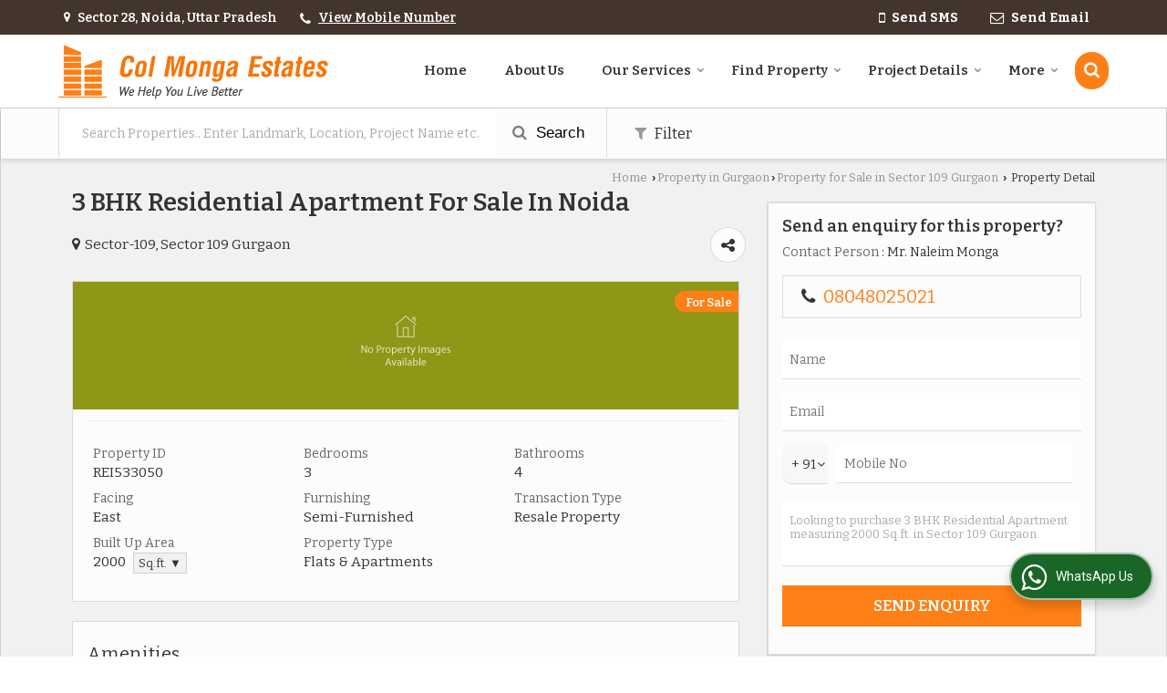

--- FILE ---
content_type: text/html; charset=UTF-8
request_url: https://www.colmongaestates.com/hitcounter/index.php?show_id=64007
body_size: 159
content:
		document.write('<img src="//catalog.wlimg.com/counters-img/black_format1_1.gif" class="vam" alt="" width="19" height="19" />&nbsp;<img src="//catalog.wlimg.com/counters-img/black_format1_7.gif" class="vam" alt="" width="19" height="19" />&nbsp;<img src="//catalog.wlimg.com/counters-img/black_format1_5.gif" class="vam" alt="" width="19" height="19" />&nbsp;<img src="//catalog.wlimg.com/counters-img/black_format1_7.gif" class="vam" alt="" width="19" height="19" />&nbsp;<img src="//catalog.wlimg.com/counters-img/black_format1_3.gif" class="vam" alt="" width="19" height="19" />&nbsp;');
		